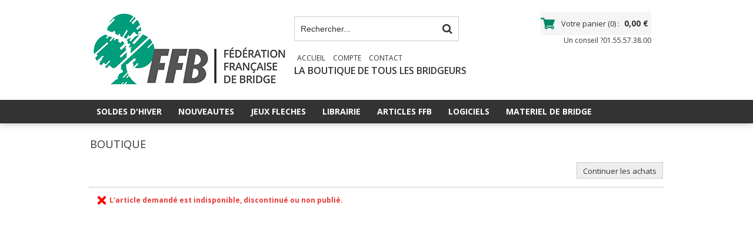

--- FILE ---
content_type: text/html
request_url: https://www.ffbridge.boutique/le-bridge-folio-le-sef-2018-offert-c2x27339805
body_size: 7831
content:
<!DOCTYPE HTML PUBLIC "-//W3C//DTD HTML 4.0 Transitional//EN">
<html>
<head>
<meta name="generator" content="Oxatis (www.oxatis.com)" />
<meta http-equiv="Content-Type" content="text/html; charset=ISO-8859-1" />
<meta http-equiv="Content-Language" content="fr" />
<title>Boutique</title>
<meta name="robots" content="index, follow, all" />
<meta http-equiv="Pragma" content="no-cache" />
<meta http-equiv="Expires" content="-1" />

<meta property="og:image" content="http://www.ffbridge.boutique/Files/121811/" />

<link rel="canonical" href="http://www.ffbridge.boutique/PBSCProduct.asp?ItmID=0" /><link rel="StyleSheet" type="Text/css" href="Css/shared.css?v=51">
<link rel="StyleSheet" type="Text/css" href="DesignCss/bootstrap-grid.css?v=6.8">
<link id="-main-css-" rel="StyleSheet" type="Text/css" href="DesignCss/202000/92/style.css?v=2024.7.3-11.30.7">
<style type="text/css">IMG.BlackBox { border-color: #000000; }</style>
<script type="text/javascript" src="javascript/jquery/jquery-1.6.1.min.js"></script>
<script type="text/javascript" src="javascript/jquery/jquery-ui-1.8.12.custom.min.js"></script>
<script type="text/javascript" data-type="frontend-config">
window.oxInfos = {
	oxADContext : 0,
	oxCurrency : {mainFormat:"#&nbsp;&euro;",decSep:",",thousandsSep:".",taxMode:0,code:978},
	oxLang : 0,
	oxUser : null,
	oxAccid: 121811,
	oxCart: {
		total: 0,
		qty: 0,
		subTotalNet: 0,
		shippingOffered: 1
	},
	oxPriceConf: {
		priceIdx: null,
		vatMode: null,
		ecopartMode: null,
		ecopartAmount: 0,
		taxEngine: 0
	},
	oxProps: {
		allowCreation: true,
		decimalQty: false,
		decimalPlaces: 5
	}
};
</script>
<script type="text/javascript" data-type="frontend-frontAPI">
window.oxInfos = window.oxInfos || {};
window.oxInfos.corePublicPath = '/frontend/frontAPI/';
</script>
<script type="text/javascript" src="/frontend/frontAPI/frontAPI-es6.js?hash=3ded44ea47e09e1d31d3"></script><script type="text/javascript" src="/Files/15269/cellUniformizer.js"></script>

<script type="text/javascript" src="/Files/15269/dyn100Menu.js"></script>
<script>
oxHMenu.run();
</script>
<script type="text/javascript">
	window.oxInfos=window.oxInfos||{};
	window.oxInfos.serverDatetime = '1/17/2026 9:22:07 PM';
	window.oxInfos.domain = 'http://www.ffbridge.boutique';
	window.oxInfos.oxProps=window.oxInfos.oxProps||{};
	window.oxInfos.oxProps.loginByCode=0;
	;

window.oxInfos=window.oxInfos||{};
window.oxInfos.oxUserAgent={mac_os:"intel mac os x 10_15_7",macintosh:"intel mac os x 10_15_7",chrome:"131",ecmascript6:true};
window.oxInfos=window.oxInfos||{};window.oxInfos.oxEnv=window.oxInfos.oxEnv||{};
window.oxInfos.oxEnv.current={platform:'frontoffice'};
window.oxInfos.oxEnv.frontoffice='prod';
window.oxInfos.oxEnv.mobile='prod';
window.oxInfos.oxEnv.admin='prod';
window.oxInfos.oxEnv.apps='prod';
window.oxInfos.oxEnv.framework='prod';
window.oxInfos.oxEnv.dev='prod';
window.oxInfos.oxEnv.api='prod';
window.oxInfos.oxEnv.sw='prod';

document.cookie = "TestCookie=1" ;
if (document.cookie == "") window.location = "BrowserError.asp?ErrCode=1" ;
else document.cookie = 'TestCookie=; expires=Thu, 01 Jan 1970 00:00:00 GMT';
function PGFOnLoad() {
	if (typeof(OxPGFOnLoad) != "undefined") OxPGFOnLoad();
	if (typeof(OxBODYOnLoad) != "undefined") OxBODYOnLoad();
}
var OxLangID = 0 ;
</script>
<noscript><center><a href="BrowserError.asp?ErrCode=2&amp;LangID=0" rel="nofollow"><img src="Images/PGFJSErrL0.gif" border="0" alt="Err"></a><br/><br/></center></noscript>
<script>window.arrayGTM = window.arrayGTM || [];window.arrayGTM.push('GTM-TSKJ29T', 'GTM-M9CGH6P');</script>
<script src="/frontend/scripts/core/gtag.min.js" defer="true"></script>
</head>
<body onload="PGFOnLoad()" class="PB">
<script type="text/javascript" src="HLAPI.js"></script>
<script type="text/javascript">
function SubmitAction( nActionID, strFormAction, nValidate, nSkipSubmit, nSkipReturn ) {
	var bResult = true ;
	if (nActionID != null) document.MForm.ActionID.value = nActionID ;
	if ((strFormAction != null) && (strFormAction != "")) document.MForm.action= strFormAction ;
	if ( nValidate ) bResult = ValidateMForm();
	if ( nSkipSubmit == null ) nSkipSubmit = 0 ;
	if ( bResult && (nSkipSubmit == 0) ) document.MForm.submit();
	if ( nSkipReturn == 1 )
		return ;
	else
		return( bResult );
}
</script> 

<script language="javascript" src="WindowAPI.js"></script>
<form style="margin-bottom:0" name="PdtForm" method="GET" action="">
<input type="hidden" name="ItmID" value="0">
<input type="hidden" name="XMLOpt1" value="-1">
<input type="hidden" name="XMLOpt2" value="-1">
<input type="hidden" name="RelatedPdtIDs" value="">
<input type="hidden" name="PackagingID" value="">
</form>
<script language="javascript">
	function GetCtrlValue(objCtrl, varDefaultValue) {
		var nResult = varDefaultValue;
		switch (objCtrl.nodeName) {
			case 'SELECT':
				nResult = objCtrl.selectedIndex;
				break;
			case undefined:
				var nItemCount = objCtrl.length;
				if (nItemCount != null)
					for (var nIdx = 0; nIdx < nItemCount; nIdx++)
						if (objCtrl[nIdx].checked) {
							nResult = nIdx;
							break;
						}
				break;
		}
		return nResult;
	}

	function GetRelatedProducts() {
		var strResult = "", strSep = "";
		var objForm = document.MForm;
		for (var i = 0; i < objForm.elements.length; i++) {
			var e = objForm.elements[i];
			if (e.type == 'checkbox')
				if (e.checked)
					if (e.name == "OxRelatedPdt") {
						strResult = strResult + strSep + e.value;
						strSep = ","
					}
		}
		return strResult;
	}

	function PostFormData(bCustomHandlerOk, nProductID, strFormAction, strCanonicalUrl) {
		var bResult = false, objCtrl, nXMLOpt1 = -1, nXMLOpt2 = -1, strRelatedPdtIDs, strURLParams, nPackagingID;

		objCtrl = document.MForm["XMLOpt1"];
		if (objCtrl) nXMLOpt1 = GetCtrlValue(objCtrl, 0);
		objCtrl = document.MForm["XMLOpt2"];
		if (objCtrl) nXMLOpt2 = GetCtrlValue(objCtrl, 0);
		strRelatedPdtIDs = GetRelatedProducts();
		objCtrl = document.MForm["PackagingID"];
		if (objCtrl) nPackagingID = parseInt(objCtrl.value, 10);

		if (bCustomHandlerOk) {
			if (window.OxAddToCart) {
				strURLParams = "ItmID=" + nProductID + (nXMLOpt1 >= 0 ? "&XMLOpt1=" + nXMLOpt1 : "") + (nXMLOpt2 >= 0 ? "&XMLOpt2=" + nXMLOpt2 : "");
				strURLParams += (strRelatedPdtIDs.length > 0 ? "&RelatedPdtIDs=" + strRelatedPdtIDs : "");
				strURLParams += (nPackagingID != undefined ? "&PackagingID=" + nPackagingID : "");
				bResult = OxAddToCart(nProductID, strURLParams);
			}
		}
		if (!bResult) {
			//alert( nXMLOpt1 + ' ' + nXMLOpt2 );
			if (strCanonicalUrl) {
				document.PdtForm.action = strCanonicalUrl;
				document.PdtForm.removeChild(document.PdtForm["ItmID"]);
			} else {
				document.PdtForm.action = strFormAction;
				document.PdtForm["ItmID"].value = nProductID;
			}
			document.PdtForm["XMLOpt1"].value = nXMLOpt1;
			document.PdtForm["XMLOpt2"].value = nXMLOpt2;
			document.PdtForm["RelatedPdtIDs"].value = strRelatedPdtIDs;
			if (nPackagingID != undefined) document.PdtForm["PackagingID"].value = nPackagingID;
			document.PdtForm.submit();
		}
	}
	function ViewOption(nPdtOptID, url) {
		PostFormData(false, nPdtOptID, "PBSCProduct.asp", url);
	}
	function AddToCart(nPdtOptID) {
		PostFormData(true, nPdtOptID, "PBShoppingCart.asp");
	}
	function OnChooseOption(url, idx, optionValueID, name) {
		document.MForm["PDTOPTVALUEID" + idx].value = optionValueID;
		document.MForm["PDTOPTVALUENAME" + idx].value = name;
		OnChangeOption(url);
	}
	function OnChangeOption(url, cbIdx) {
		var nOptIdx, objSelect, strValues = "", strSep = "", nCurIdx;
		for (nOptIdx = 0; nOptIdx < 3; nOptIdx++) {
			objSelect = document.MForm["PDTOPTVALUEID" + nOptIdx];
			if (objSelect && objSelect.type == 'hidden') {
				strValues = strValues + strSep + document.MForm["PDTOPTVALUENAME" + nOptIdx].value;
				strSep = "]|["
			}
			else if (objSelect) {
				nCurIdx = objSelect.selectedIndex;
				if (nCurIdx >= 0) {
					strValue = objSelect.options[nCurIdx].text;
					if (cbIdx == nOptIdx) {
						var optionUrl = objSelect.options[nCurIdx].getAttribute('url');
						if (optionUrl && optionUrl.length > 0) url = optionUrl;
					}
					strValues = strValues + strSep + strValue;
					strSep = "]|["
				}
			}
		}
		document.MForm["HVOptSelected"].value = strValues;
		if (url)
			document.MForm.action = url;
		SubmitAction( 1);
	}
</script>

<div id="maincontainer" class="sccatalog itemdetail">

	<div id="headercontainer">
		<div id="headerarea">
<div class="headerflex-zone1">
<div class="headerflex-logo">
	<div id="headerlogo"><a href="/"><img src="Files/121811/_img-design/logoffb.png"/></a></div>
</div>
</div>
<div class="headerflex-zone2">
		            <div class="header-shop-search__container">
                <div class="header-item header-shop-search__inner"><div id="headerSearchBlock" class="header-search-block--shopping-cart"><form action="PBSearch.asp" method="get" name="headerSearch"><input type="hidden" name="ActionID" value="1"><input type="hidden" name="CCode" value="2"><input type="hidden" name="ShowSMImg" value="1"><input type="text" onfocus="this.value='';" id="headerSearchText" name="SearchText" class="searchtext" value="Rechercher..." size="18"><button class="blockbtn" type="submit"><span>OK</span></button></form></div></div>
            </div>
  <div class="headerflex-btn">
    <div id="headerBtn">
      <a class="homeLink" href="/"><span>Accueil</span></a>
      <a class="accountLink" href="PBUserLogin.asp?CCode=33"><span>Compte</span></a>
     <a href="/" >Contact</a>
    </div>
  </div>
  
<div class="headerflex-text">
  
  <span id="headertext">LA BOUTIQUE DE TOUS LES BRIDGEURS</span>
</div>
  
</div>

<div class="headerflex-zone3">
<div class="headerflex-cart">
  <div class="eshopCart">
    <div id="headerInfoCart">
      <div class="headerInfoCartInner">
        <a class="cartLink" href="PBShoppingCart.asp?PBMInit=1"><span>Votre panier</span></a> <span id="cartItems">0</span> <span class="cartPrice">0,00&nbsp;&euro;</span>
      </div>
    </div>
  </div>
</div>
<div class="headerflex-tel">
  <div id="picto">
    <a href="/" img src="/Files/26265/_img-design/icone-tel.png">Un conseil ?<span>01.55.57.38.00 </span></a>
  </div>
</div>
</div>


<script>
var oxAccount =  121811;
var oxKey = "MTIxODEx"; 
</script>



<style type="text/css">
#headerarea #FooterCustom{
  display:none;}
</style>
<div id="FooterCustom"‘><TABLE bgcolor="#1c90b9" border="0" width="100%" align="center" cellspacing="0" cellpadding="0">
<TR>
<TD width="100%" align="center" valign="middle"><TABLE border="0" width="100%" align="center" cellspacing="0" cellpadding="0" style="margin: 0 auto;">
<TR>
<TD align="center" valign="middle"><TABLE border="0" width="980" height="90" align="center" cellspacing="0" cellpadding="0" style="margin: 0 auto;">
<TR>
<TD width="40%" align="center" valign="middle"><TABLE border="0" width="370" cellspacing="0" cellpadding="0">
<TR>
<TD width="195" align="left" valign="middle"><TABLE id="newsletter">
<TR>
<TD><input id="newsformEmail" class="email" type="text" onkeyup="if ((event.keyCode?event.keyCode:event.charCode)==13) submitnewsform()" size="18" name="newsformEmail" placeholder="Votre Email..."></TD><TD align="right"><input id="newsformBtn" class="blockbtn" type="button" onclick="submitnewsform()" value="OK">
<form name="newsform" action="PBSubscribe.asp" method="get">
<input type="hidden" name="newsradio" value="1">
<input type="hidden" name="EMail">
</form>
<script type="text/javascript">
function submitnewsform(){document.newsform['EMail'].value = document.getElementById('newsformEmail').value;document.newsform.submit();}
</script></TD></TR>
</TABLE>
</TD></TR>
</TABLE>
</TD><TD width="40"></TD><TD width="60%" align="right" valign="middle" style="padding:10px 0;"><TABLE border="0" width="570" cellspacing="0" cellpadding="0">
<TR>
<TD align="center" valign="top"><TABLE class="opacite zoneClick" border="0" width="230" cellspacing="0" cellpadding="0" style="padding:5px;">
<TR>
<TD rowspan="2" align="left" valign="top" style="padding-right: 10px;"><IMG border="0" src="Files/110631/_img-design/paiement.png" /></TD><TD align="left" valign="middle"><FONT class="PBPTitle" style="color:#fff;font-size:16px; font-weight: 600;">
Paiement sécurisé</FONT>
</TD></TR>
<TR>
<TD align="left" valign="top"><FONT class="PBMsg" style="font-size:12px; color:#eee;">
CB - Visa</FONT>
</TD></TR>
</TABLE>
</TD><TD align="center" valign="top"><TABLE class="opacite zoneClick" border="0" width="180" cellspacing="0" cellpadding="0" style="padding:5px;">
<TR>
<TD rowspan="2" align="left" valign="top" style="padding-right: 10px;"><IMG border="0" src="Files/110631/Img/14/livraison.png" /></TD><TD align="left" valign="middle"><FONT class="PBPTitle" style="color:#fff;font-size:16px; font-weight: 600;">
Livraison</FONT>
</TD></TR>
<TR>
<TD align="left" valign="top"><FONT class="PBMsg" style="font-size:12px; color:#eee;">
La Poste, Colissimo</FONT>
</TD></TR>
</TABLE>
</TD><TD align="center" valign="top"><TABLE class="opacite zoneClick" border="0" cellspacing="0" cellpadding="0" style="padding:5px;">
<TR>
<TD rowspan="2" align="left" valign="top" style="padding-right: 10px;"><IMG border="0" src="Files/110631/_img-design/tel.png" /></TD><TD align="left" valign="middle"><FONT class="PBPTitle" style="color:#fff;font-size:16px; font-weight: 600;">
Contact</FONT>
</TD></TR>
<TR>
<TD align="left" valign="top"><FONT class="PBMsg" style="font-size:12px; color:#eee;">
01.55.57.38.00</FONT>
</TD></TR>
</TABLE>
</TD></TR>
</TABLE>
</TD></TR>
</TABLE>
</TD></TR>
</TABLE>
</TD></TR>
<TR>
<TD><script type="text/javascript" src="/Files/15269/opacAnimate.js"></script>
<script type="text/javascript">
$(function () { 
        $(".opacite").opacAnimate();    
        })
</script></TD></TR>
</TABLE>
</div>
<script type="text/javascript">  
$(function() {
function bigFooter() {    
$('#footerarea').before($('#FooterCustom'));
}  
bigFooter() ;
});
</script><div id="headermenu"><ul id="hmenu"><li class="begin">&nbsp;</li><li class="mititle"><a class="menu" href="soldes-d-hiver-2026-c102x4408321">SOLDES D'HIVER</a></li><li class="mititle menusep"><a class="menu" href="nouveautes-c102x3315316">NOUVEAUTES</a></li><li class="mititle menusep" id="pmenu3552672" onmouseover="OxMenu('menu3552672',true)" onmouseout="OxMenu('menu3552672',false)"><a class="menu" id="amenu3552672" href="jeux-fleches-c102x2954436">JEUX FLECHES</a><div><ul class="submenu" id="menu3552672" onmouseover="OxSubMenu(this,true)" onmouseout="OxSubMenu(this,false)"><li class="begin">&nbsp;</li><li class="mitext"><a class="menu" href="cfeb-initiation-c102x3020391">CFEB INITIATION</a></li><li class="mitext menusep"><a class="menu" href="cfeb-perfectionnement-c102x3020392">CFEB PERFECTIONNEMENT</a></li><li class="mitext menusep"><a class="menu" href="jeux-fleches-option-4-livrets-c102x3318079">JEUX FLECHES OPTION 4 LIVRETS</a></li><li class="mitext menusep"><a class="menu" href="nouveaux-jeux-fleches-c102x3020418">NOUVEAUX JEUX FLECHES</a></li><li class="mitext menusep"><a class="menu" href="autres-jeux-fleches-c102x3331719">AUTRES JEUX FLECHES</a></li><li class="end">&nbsp;</li></ul></div></li><li class="mititle menusep" id="pmenu3552683" onmouseover="OxMenu('menu3552683',true)" onmouseout="OxMenu('menu3552683',false)"><a class="menu" id="amenu3552683" href="librairie-c102x2956021">LIBRAIRIE</a><div><ul class="submenu" id="menu3552683" onmouseover="OxSubMenu(this,true)" onmouseout="OxSubMenu(this,false)"><li class="begin">&nbsp;</li><li class="mitext"><a class="menu" href="pedagogie-education-c102x3315317">PEDAGOGIE - EDUCATION</a></li><li class="mitext menusep"><a class="menu" href="librairie-ffb-c102x3020393">LIBRAIRIE FFB</a></li><li class="mitext menusep"><a class="menu" href="competition-arbitrage-c102x3020394">COMPETITION-ARBITRAGE</a></li><li class="mitext menusep"><a class="menu" href="autres-ouvrages-c102x3425524">AUTRES OUVRAGES</a></li><li class="end">&nbsp;</li></ul></div></li><li class="mititle menusep"><a class="menu" href="articles-ffb-c102x3020419">ARTICLES FFB</a></li><li class="mititle menusep"><a class="menu" href="logiciels-c102x3020415">LOGICIELS</a></li><li class="mititle menusep"><a class="menu" href="materiel-de-bridge-c102x3020420">MATERIEL DE BRIDGE</a></li><li class="end">&nbsp;</li></ul></div>
<script type="text/javascript">
function OxMenu(menu,display){
	var objElem=(document.getElementById)?document.getElementById(menu):document[menu];
	objElem.style.visibility=display?'visible':'hidden';
}
function OxHandleSubMenu(id,over){
	var newClass='subactive', objElem=(document.getElementById)?document.getElementById(id):document[id];
	if (!objElem) return;
	var cls = objElem.className, idx = (' '+cls+' ').indexOf(' ' + newClass + ' ');
	if (over){ if(idx<0) objElem.className=cls+(cls?' ':'')+newClass;
	}else if(idx>=0) objElem.className=objElem.className.replace(new RegExp('(\\s|^)'+newClass+'(\\s|$)'),' ');
}
function OxSubMenu(elem,over){
	OxHandleSubMenu('a'+elem.id,over);
}
</script>

		</div>
	</div>
	<div id="bodycontainer">
		<div id="bodyarea">
		<div id="bodycolumn1"></div>
		<div id="bodycolumn3"></div><!-- bodycolumn3 -->
		<div id="bodycolumn2" class="widecolumn2">
			<div id="bodydata"><!--DATA-->

<form name="MForm" method="POST" action="PBSCProduct.asp">
<input type="hidden" name="ActionID" value="0">
<input type="hidden" name="HVProductID" value="27339805">
<input type="hidden" name="HVParentID" value="0">
<input type="hidden" name="HVOptSelected" value="">
<div class="view"><table class="viewtbl"><tbody class="viewtbl__inner"><tr class="viewTitle"><td colspan="1">
<div class="sectiontb">
<div class="sectiontbarea">

<table border="0" width="100%" cellspacing="0" cellpadding="2">
<tr><td colspan="2"><div class="PBCompTitle"><span class="PBPTitle">Boutique</span></div></td></tr>
<tr><td align="left">
&nbsp;<a class="btnmain" id="btnviewcart" href="PBShoppingCart.asp"><span>Votre Panier</span></a>
	&nbsp;</td>
	<td align="right" valign="top"><a class="btnmain" id="btnretitems" href=""><span>Continuer les achats</span></a></td>
</tr></table>

</div></div>
</td></tr><tr class="viewDetail" data-pdt-parent-id="" data-pdt-id="0" data-pdt-type="" data-pdt-sku=""><td><div class="sectiondata"><div class="sectiondataarea">
<TABLE border="0" width="100%" cellspacing="0" Cellpadding="2">
<TR><TD align="left" valign="top"><img id="iconerror" src="T.gif"><FONT class="PBErrMsg">&nbsp;L'article demandé est indisponible, discontinué ou non publié.</FONT></TD></TR>
</TABLE>
</div></div></td></tr></tbody></table></div>
</form>

<script type="application/ld+json" id="productData">{"@context":"http:\/\/schema.org\/","@type":"Product","name":null,"sku":null,"url":"https:\/\/www.ffbridge.boutique\/PBSCProduct.asp?ItmID=0","description":null,"offers":{"@type":"Offer","priceCurrency":"EUR","price":"","availability":"http:\/\/schema.org\/OutOfStock","seller":{"@type":"Thing","name":"https:\/\/www.ffbridge.boutique"}}}</script>


			</div> <!--bodydata -->
		</div><!-- bodycolumn2 -->
		<div class="clearbodycontainer">&nbsp;</div>
	</div><!-- bodyarea -->
	</div><!-- bodycontainer -->
	<div id="footercontainer">
		<div id="footerarea"><div id="footermenu"><ul id="fmenu"><li class="begin">&nbsp;</li><li class="mitext"><a class="menu" href="PBCPPlayer.asp?ID=1737131">Modes de livraison</a></li><li class="mitext menusep"><a class="menu" href="PBCPPlayer.asp?ID=1737130">Moyens de paiement</a></li><li class="mitext menusep"><a class="menu" href="PBCPPlayer.asp?ID=1737133">Conditions Générales de Ventes</a></li><li class="misep"></li><li class="end">&nbsp;</li></ul></div><div id="copyright"><span>Copyright © 2016 - Tous droits réservés.</span></div><div id="poweredby"><a href="https://www.oxatis.com/?utm_source=reputation&utm_medium=bottom-link&utm_campaign=www.ffbridge.boutique" rel="nofollow" target="_blank"><span>Oxatis - création sites E-Commerce</span></a></div></div>
	</div>
</div><!-- maincontainer -->

<script type="text/javascript" id="oxStatRecorder" defer>
(function () {
	var oxStatRecorder = document.getElementById('oxStatRecorder');
	if (oxStatRecorder) {
		var img = document.createElement('img');
		img.border = 0;
		img.width = 1;
		img.height = 1;
		img.src = 'StatRecorder.asp?AccountID=121811&ADMode=&SessionID=769282025&CCode=2&ViewCode=&WPID=0&CatID=0&ItemID=27339805&PBLangID=0&StatVal1=76927&StatVal2=1';
		oxStatRecorder.parentNode.insertBefore(img, oxStatRecorder.nextSibling);
	}
})()
</script>
<noscript><img src="StatRecorder.asp?AccountID=121811&amp;ADMode=&amp;SessionID=769282025&amp;CCode=2&amp;ViewCode=&amp;WPID=0&amp;CatID=0&amp;ItemID=27339805&amp;PBLangID=0&amp;StatVal1=76927&amp;StatVal2=2" border="0" width="1" height="1" /></noscript>

<script type="text/javascript">
var OxCompName = "SCCatalog" ; 
var OxPageName = "Boutique" ;
var OxCatName = ""; 
var OxCatID1 = null;
var OxCatID2 = null;
var OxCatID3 = null;
var OxCategories = [];
</script>
<script type="text/javascript" src="Javascript/OxRealTimeSearch.js?_v=1.3"></script></body></html>

--- FILE ---
content_type: text/css
request_url: https://www.ffbridge.boutique/DesignCss/202000/92/style.css?v=2024.7.3-11.30.7
body_size: -21
content:
@import url(/frontend/design/_preprod/MC/Files/studio-prestas-MC/src/121811-ffbridge/ffbridge.css);

.header-shop-search__container {
	margin-bottom: 20px;
}

--- FILE ---
content_type: text/css
request_url: https://www.ffbridge.boutique/frontend/design/_preprod/MC/Files/studio-prestas-MC/src/121811-ffbridge/ffbridge.css
body_size: 4732
content:
@import url(/frontend/design/css/base.min.css);
@import 'https://fonts.googleapis.com/css?family=Open+Sans:300,300i,400,400i,600,600i,700,700i,800,800i';
input[type="text"],
input[type="number"],
input[type="password"],
input.PB,
input.qtyBox,
select,
textarea {
  background-color: #fff;
  border-color: #ccc;
  color: #333;
}
input[type="text"]:focus,
input[type="number"]:focus,
input[type="password"]:focus,
input.PB:focus,
input.qtyBox:focus,
select:focus,
textarea:focus {
  border-color: #b3b3b3;
}
input[type="text"],
input[type="number"],
input[type="password"],
input.PB,
input.qtyBox,
select {
  height: 28px;
  line-height: 26px;
}
body.PB,
body.PBPW {
  color: #333;
  font-size: 12px;
  line-height: 1.5;
  font-family: 'Open Sans', sans-serif;
}
body.PB a,
body.PBPW a,
body.PB a:link,
body.PBPW a:link,
body.PB a:visited,
body.PBPW a:visited,
body.PB a:active,
body.PBPW a:active,
body.PB a.PBLink,
body.PBPW a.PBLink {
  color: #333;
}
body.PB a:hover,
body.PBPW a:hover {
  color: #1ec3a9;
}
body.PB {
  background-color: #fff;
}
#headerarea,
#bodyarea,
#footerarea {
  width: 980px;
}
#footercontainer #footerarea {
  align-content: flex-start;
}
@media screen and (max-width: 1024px) {
  #headerarea,
  #bodyarea,
  #footerarea {
    width: 960px;
  }
}
#headercontainer {
  background: linear-gradient(to bottom, #333, #333);
  background-position: center bottom;
  background-repeat: no-repeat;
  background-size: 100% 40px;
  background-color: #fff;
}
#headerarea .headerflex-zone1 {
  flex: 0 0 350px;
  display: flex;
  align-items: center;
  justify-content: flex-start;
  height: 170px;
}
#headerarea .headerflex-zone1 .headerflex-logo {
  padding-left: 0px;
}
#headerarea .headerflex-zone1 .headerflex-logo #headerlogo img {
  max-height: 146px;
  max-width: 345px;
}
#headerarea .headerflex-zone2 {
  flex: 0 0 355px;
  display: flex;
  align-items: flex-start;
  justify-content: center;
  flex-direction: column;
}
#headerarea .headerflex-zone2 .headerflex-text {
  padding-bottom: 10px;
}
#headerarea .headerflex-zone2 .headerflex-text #headertext {
  color: #333333;
}
#headerarea .headerflex-zone2 .headerflex-search #headerSearchBlock {
  border: 1px solid #16a961;
  background-color: #16a961;
  width: 350px;
}
#headerarea .headerflex-zone2 .headerflex-search #headerSearchBlock .searchtext,
#headerarea .headerflex-zone2 .headerflex-search #headerSearchBlock .blockbtn {
  height: 45px;
  line-height: 45px;
  color: #fff;
}
#headerarea .headerflex-zone2 .headerflex-search #headerSearchBlock .blockbtn {
  background-image: url(img/search.png);
  background-position: center;
  background-repeat: no-repeat;
  width: 50px;
}
#headerarea .headerflex-zone2 .headerflex-search #headerSearchBlock .blockbtn::before {
  display: none;
}
#headerarea .headerflex-zone3 {
  flex: 1 0 auto;
  display: flex;
  align-items: flex-end;
  justify-content: flex-start;
  flex-direction: column;
  padding-right: 23px;
  padding-top: 20px;
}
#headerarea .headerflex-zone3 .headerflex-btn {
  margin-top: 20px;
}
#headerarea .headerflex-zone3 .headerflex-btn #headerBtn [cs-login] .lz-account-links .lz-link {
  color: #000;
}
#headerarea .headerflex-zone3 .headerflex-btn #headerBtn a {
  font-size: 14px;
  margin: 0 10px;
  color: #fff;
}
#headerarea .headerflex-zone3 .headerflex-btn #headerBtn a.contact {
  margin-right: 0;
}
#headerarea .headerflex-zone3 .headerflex-btn #headerBtn a:hover {
  text-decoration: underline;
}
#headerarea #headermenu {
  flex: 0 0 100%;
  display: flex;
  align-items: center;
  justify-content: flex-start;
  background-color: transparent;
}
#headerInfoCart .headerInfoCartInner {
  height: 40px;
  line-height: 40px;
  color: #333;
  background-image: url(images/header-cart.png);
  background-repeat: no-repeat;
  background-position: center left;
  padding-left: 35px;
  background-color: #f5f5f5;
}
#headerInfoCart .headerInfoCartInner .cartLink {
  color: #333333;
  font-size: 13px;
  text-transform: none;
}
#headerInfoCart .headerInfoCartInner .cartPrice {
  color: #333333;
  font-weight: 700;
}
#headerInfoCart #cartContainer {
  top: 40px;
}
.headerBtnSep {
  color: #333333;
}
#hmenu {
  height: 40px;
  line-height: 40px;
  border-radius: 3px;
  text-align: right;
}
#hmenu > li {
  border-left: none;
  border-right: none;
  color: #fff;
  font-size: 14px;
}
#hmenu > li menu + div:before {
  color: #fff;
}
#hmenu > li:hover .menu + div:before {
  color: #fff;
}
#hmenu > li.mititle > a.menu,
#hmenu > li.mititle > span {
  text-transform: uppercase;
  font-weight: bold;
}
#hmenu > li:hover {
  color: #fff;
}
#hmenu > li.begin,
#hmenu > li.end {
  display: none;
}
#hmenu > li.misep {
  height: 40px;
  background-color: #ccc;
}
#hmenu > li > a.menu,
#hmenu > li > span {
  color: #fff;
  line-height: 40px;
  font-family: 'Open Sans', sans-serif;
}
#hmenu > li:hover > a.menu,
#hmenu > li > a.menu.subactive {
  color: #fff;
  background-color: #1ec3a9;
}
#hmenu > li ul.submenu {
  background: #fff;
  box-shadow: 0 0 20px rgba(0, 0, 0, 0.2);
  border: none;
  width: 220px;
  padding: 1px;
}
#hmenu > li ul.submenu li.mititle a {
  font-weight: bold;
  color: #333333;
}
#hmenu > li ul.submenu li.mititle a:hover {
  color: #333333;
  background-color: #1ec3a9;
}
#hmenu > li ul.submenu li.mititle span {
  font-weight: bold;
  color: #333333;
}
#hmenu > li ul.submenu li.mitext a {
  color: #000;
}
#hmenu > li ul.submenu li.mitext a:hover {
  background: #1ec3a9;
  color: #fff;
}
#hmenu > li ul.submenu li a,
#hmenu > li ul.submenu li span {
  color: #000;
}
#bodyarea {
  background: #fff;
  padding: 0;
}
#vmenu > li.mititle > span,
#vmenu > li.mititle > a.menu,
.blockmktg .title,
.blockfacets .title {
  color: #fff;
  height: 35px;
  line-height: 35px;
  font-size: 13px;
  letter-spacing: 1px;
  text-transform: uppercase;
  font-family: 'Open Sans', sans-serif;
  background-color: #333333;
}
.blockmktg .title,
.blockfacets .title {
  color: #fff;
  padding: 0;
}
#vmenu > li.mititle:hover > a.menu,
#vmenu > li.mititle > a.subactive {
  color: #fff;
  background-color: #1ec3a9;
  transition: all 0.3s ease 0s;
}
#bodycolumn1 #vmenu > li.misep {
  background-color: #ccc;
}
#vmenu > li.mitext:hover > a.menu,
#vmenu > li.mitext > a.subactive {
  color: #333333;
  background-color: #f1f1f1;
}
#vmenu li ul.submenu {
  background-color: #f1f1f1;
  width: 220px;
  border: 1px solid #f1f1f1;
}
#vmenu li ul.submenu li a,
#vmenu > li.mitext ul.submenu li a,
#vmenu li ul.submenu li span {
  color: #333333;
}
#vmenu li ul.submenu li:hover a.menu {
  color: #f1f1f1;
  background-color: #333333;
}
#vmenu > li.mitext .menu,
#vmenu > li.mitext span {
  color: #333333;
  padding-left: 10px;
}
#vmenu > li.mitext .menu + div::before,
#vmenu > li.mitext span + div::before {
  color: #333333;
}
#vmenu > li {
  color: #fff;
}
#vmenu > li a:hover {
  color: #333333;
}
.blockfacets .facetreset {
  right: 8px;
  top: 12px;
}
.blockfacets .facetreset a::before {
  color: #333333;
}
.blockfacets .facettypecheckbox .selectedfacet,
.blockfacets .facettyperadio .selectedfacet {
  color: #333333;
}
.blockfacets .facettypecheckbox .facet:hover,
.blockfacets .facettyperadio .facet:hover {
  color: #333333;
}
.facetlist .facet .facetvalue {
  color: #333;
}
.facetlist .facet .facetvalue:hover {
  color: #333333;
}
.facetlist .facet .facetcolor .facetcolorselected {
  border-color: #333333;
}
.facetlist .facet.selectedfacet .facetvalue,
.facetlist .facet.selectedfacet .facetcolor {
  border-color: #333333;
  color: #333333;
}
.userdashboard .menulist .PBBtnStd {
  background: #f5f5f5;
  border-color: #eeeeee #e1e1e1 #c9c7c4;
  border-radius: 3px;
  border-style: solid;
  border-width: 1px;
  color: #333;
}
.userdashboard .menulist .PBBtnStd:hover {
  background: #e8e8e8;
}
.userdashboard .menulist .PBBtnStd::before {
  border-right: 1px solid #dedede;
}
a.btnmain,
.cartlineqty .PBBtnStd,
.qtyZone .PBBtnStd,
#blockuserlogout .viewaccountinfo a,
#blockuserlogout .logout a,
div.navbar a,
input[type="button"],
input[type="submit"],
button,
.blockfacet .blockbtn,
input.PBBtnStd,
.OxSearchPanelNavBar .OxSearchPanelNavBtn,
.OxSearchPanelBlkAdv .OxSearchPanelNavBtn {
  color: #333 !important;
  background-color: #eee;
  border-radius: 0;
  border: 1px solid #ccc;
}
a.btnmain:hover,
.cartlineqty .PBBtnStd:hover,
.qtyZone .PBBtnStd:hover,
#blockuserlogout .viewaccountinfo a:hover,
#blockuserlogout .logout a:hover,
div.navbar a:hover,
input[type="button"]:hover,
input[type="submit"]:hover,
button:hover,
.blockfacet .blockbtn:hover,
input.PBBtnStd:hover,
.OxSearchPanelNavBar .OxSearchPanelNavBtn:hover,
.OxSearchPanelBlkAdv .OxSearchPanelNavBtn:hover {
  color: #fff !important;
  background-color: #dcdcdc;
  background-color: #1ec3a9;
  border: 1px solid #1ec3a9;
}
#btnordernow,
#btnviewinvc,
#btncheckout,
.itemdetail #btnaddtocart.btnaddtocart,
#btncontinue,
.itemdetail #btnreqinfo,
#btnquotation {
  color: #fff;
  background-color: #1ec3a9;
  border-radius: 0;
  text-transform: uppercase;
}
#btnordernow:hover,
#btnviewinvc:hover,
#btncheckout:hover,
.itemdetail #btnaddtocart.btnaddtocart:hover,
#btncontinue:hover,
.itemdetail #btnreqinfo:hover,
#btnquotation:hover {
  color: #fff !important;
  background-color: #333333;
}
.itemdetail #btnaddtocart.btnaddtocart::before {
  color: #fff;
}
.itemdetail #btnaddtocart.btnaddtocart:hover::before {
  color: #fff;
}
div.navbar span.off,
.userlogin .loginValid .btnmain,
.itemlist #btnaddtocart.btnaddtocart {
  color: #333 !important;
  background-color: #dcdcdc;
  border-radius: 0px;
}
div.navbar span.off:hover,
.userlogin .loginValid .btnmain:hover,
.itemlist #btnaddtocart.btnaddtocart:hover {
  color: #fff !important;
  background-color: #333;
}
a.btnsub {
  background-color: #f5f5f5;
}
#hmenu > li > a.menu,
#hmenu > li > span,
#headerBtn a.homeLink,
#headerBtn a.accountLink,
#headerBtn .headerBtnSep,
#headerInfoCart .cartLink,
#vmenu > li.mititle > span,
#vmenu > li.mititle > a.menu,
.blockmktg .title,
.blockfacets .title,
#fmenu li.mititle a,
#fmenu li.mititle span {
  font-family: 'Open Sans', sans-serif;
}
.PBPTitle {
  font-family: 'Open Sans', sans-serif;
  color: #333;
  font-size: 18px;
  font-weight: normal;
  text-transform: uppercase;
}
.PBSTitle,
.PBCatTitle,
.guestbook .PBLink .PBMainTxt {
  color: #333;
  font-size: 16px;
  font-weight: bold;
}
.itemdetail .PBItemTitle {
  color: #333;
  font-weight: bold;
  font-size: 20px;
  font-family: 'Open Sans', sans-serif;
}
.itemdetail .PBMainTxt.PBUpSellPdtTitle,
.itemdetail .PBMainTxt.PBRelatedPdtTitle {
  font-size: 16px;
  display: block;
  border-bottom: 1px solid #ccc;
  margin: 0 0 10px;
  padding: 0 0 5px;
}
.scshipform .PBSTitle,
.scconfirmform .PBSTitle,
.scorderform .PBSTitle,
.scpaymentform .PBSTitle,
.useraccount.useredit .PBSTitle,
.addrbook .PBSTitle {
  font-family: 'Open Sans', sans-serif;
}
ul.subcatlist li a .PBMainTxt {
  color: #333;
}
.PBShortTxt,
.PBMainTxt {
  color: #333;
}
.PBCurrency {
  color: #000;
}
.PBDate {
  color: #333333;
}
#footercontainer {
  color: #fff;
  background-color: #333;
  display: flex;
  min-height: 250px;
  flex-direction: column;
}
#footercontainer #footermenu {
  padding: 0;
  float: right;
  width: 600px;
  margin: 20px 0;
}
#footercontainer #footermenu::after {
  content: '';
  clear: both;
  display: block;
}
#fmenu li.mititle a {
  color: #333333;
  font-size: 12px;
  text-transform: uppercase;
  font-weight: 700;
  /*letter-spacing: 1px;*/
}
#fmenu li.mititle a:hover {
  color: #1ec3a9;
  text-decoration: none;
}
#fmenu li.mititle span {
  color: #333333;
  text-transform: uppercase;
  font-weight: 700;
  letter-spacing: 1px;
}
#fmenu li.mitext a {
  color: #fff;
}
#fmenu li.mitext a:hover {
  color: #1ec3a9;
  text-decoration: none;
}
#fmenu li.mitext span {
  color: #fff;
}
#poweredby a,
#copyright span {
  color: #eee;
}
#copyright {
  float: left;
  clear: both;
}
#poweredby {
  float: right;
}
#stepsContainer li span {
  background-color: #FFF;
  border: 1px solid #333;
  color: #333;
}
.scshopcart #stepCart span,
.usercreateaccount #stepAccount span,
.scorderform #stepAccount span,
.scshipform #stepShipping span,
.scpaymentform #stepPayment span,
.scconfirmform #stepConfirm span {
  background-color: #333;
  border: 1px solid #333;
  color: #fff;
}
label[for="SalesPolicy"] {
  border-bottom: 3px solid #333;
}
[cs-free-shipping] .lz-text .PBCurrency {
  color: #333333;
}
.speechBubble {
  background-color: #333333;
}
.speechBubble:after {
  border-right-color: #333333;
}
.designBackColorMain,
.designBackColorMainHover:hover {
  background-color: #333333;
}
.designBackColorMain:hover {
  background-color: #000000;
}
.designColorMain,
.designColorMainHover:hover {
  color: #333333;
}
.designColoredSub {
  color: #ffffff;
}
.designBackColorSub {
  background-color: #1ec3a9;
}
.designTextColorMain,
.designTextColorMainHover:hover,
.designBackColorMainHover:hover .designTextColorMainHover,
.designColoredSub:hover {
  color: #fff;
}
.designTextColorSub {
  color: #ffffff;
}
.designBackColorTer {
  background-color: #f1f1f1;
}
.designTextColorTer {
  color: #ffffff;
}
.sectiondata #expDiaporama a.taghighlighted {
  background-color: #1ec3a9;
}
/* Social*/
.addthis_toolbox a {
  display: inline-block;
  margin: 3px;
}
.addthis_toolbox {
  margin-top: 0px;
}
.addthis_toolbox .return {
  clear: left;
}
.addthis_toolbox img {
  width: 24px;
}
/* Cool Pop-up*/
#bodyCoolPopupContent {
  background-color: #000000;
  opacity: 0.75;
  filter: alpha(opacity=75);
}
#CoolPopupContent {
  margin: 0 auto;
  position: relative;
  background-color: white;
  border-radius: 0;
  padding: 20px;
  overflow-y: scroll;
  height: 600px;
  width: 860px!important;
}
#closeCoolPopup {
  margin: 0 auto;
  padding-top: 100px;
  position: relative;
  width: 860px!important;
}
#clodeCoolPopupBtn img {
  display: none;
}
#clodeCoolPopupBtn {
  display: inline-block;
  height: 24px;
  background: #222;
  position: absolute;
  right: 0;
  z-index: 500;
  bottom: 0;
  padding: 0 5px;
  border: 1px solid #000;
}
#clodeCoolPopupBtn:after {
  color: #fff;
  text-transform: uppercase;
  letter-spacing: 1px;
  display: inline-block;
  font: normal normal normal 14px/1 FontAwesome;
  font-size: inherit;
  text-rendering: auto;
  -webkit-font-smoothing: antialiased;
  -moz-osx-font-smoothing: grayscale;
  content: "\f00d";
  vertical-align: middle;
  text-align: center;
}
.itemdetail .imgcontainer,
.itemdetail .imgmain {
  float: left;
  margin: 0 20px 20px 0;
}
/* Reinsurance */
.itemReinsurance {
  clear: both;
  margin: 20px 0 40px;
  border: none;
  padding: 0;
  text-align: center;
  display: -webkit-flex;
  display: -ms-flexbox;
  display: -ms-flex;
  display: flex;
  -webkit-justify-content: space-around;
  -ms-justify-content: space-around;
  justify-content: space-around;
  -webkit-align-items: center;
  -ms-align-items: center;
  align-items: center;
  -webkit-align-content: center;
  -ms-align-content: center;
  align-content: center;
}
#hmenu > li {
  position: static;
}
#hmenu > li > div {
  position: absolute;
  top: 100%;
  left: 0;
  width: 100%;
}
#hmenu li ul.submenu {
  width: 100%;
  top: -3px;
  background-position: right bottom;
  background-repeat: no-repeat;
  background-size: auto 100%;
  left: 0;
  border: 2px solid #1ec3a9;
}
#hmenu .hmenuSubGroup {
  display: inline-block;
  *display: block;
  *float: left;
  padding: 0;
  position: relative;
  vertical-align: top;
  padding: 10px;
  *padding: 0;
  box-sizing: border-box;
  -moz-box-sizing: border-box;
}
#hmenu .hmenuSubList {
  list-style: none;
  padding: 0;
  margin: 0;
}
/** perso **/
#hmenu > li ul.submenu li.mititle a {
  font-weight: bold;
  color: #333;
  text-transform: uppercase;
  border-bottom: 1px dotted #333;
}
/*** Personalisation ***/
#headercontainer {
  -moz-box-shadow: 0px 2px 10px 0px #cccccc;
  -webkit-box-shadow: 0px 2px 10px 0px #cccccc;
  -o-box-shadow: 0px 2px 10px 0px #cccccc;
  box-shadow: 0px 2px 10px 0px #cccccc;
  filter: progid:DXImageTransform.Microsoft.Shadow(color=#cccccc, Direction=180, Strength=10);
  margin-bottom: 10px;
}
#headerarea .headerflex-btn #headerBtn a {
  font-size: 12px;
  margin: 0 5px;
  color: #333;
  text-transform: uppercase;
  text-decoration: none;
}
#headerarea .headerflex-text #headertext {
  color: #1ec3a9;
  text-transform: uppercase;
  font-size: 16px;
  font-weight: 600;
}
#headerInfoCart .headerInfoCartInner:before {
  display: none;
}
#headerInfoCart .headerInfoCartInner .cartPrice {
  color: #333;
  font-weight: 700;
}
/** stock **/
.PBShortTxt.PBMsgStockLvl {
  margin: 0;
  padding: 2px 5px;
  font-style: italic;
  font-weight: 400;
  color: #fff;
  background-color: #008000;
}
/** menu fleche**/
#hmenu > li .menu + div:before {
  display: none;
}
/** block facets **/
.blockmktg .title,
.blockfacets .title {
  color: #fff;
  padding: 0 0 0 5px;
}
[cs-double-slider] {
  padding-top: 20px;
  text-align: left;
  cursor: default;
}
/*# sourceMappingURL=ffbridge.css.map */

--- FILE ---
content_type: application/javascript
request_url: https://www.ffbridge.boutique/Files/15269/opacAnimate.js?_=1768681328052
body_size: 239
content:
$(function () {

	/*Permet de retourner la position du BackGround*/	
		jQuery.fn.opacAnimate = function(settings) {
				settings = jQuery.extend({
				opacHover : 0.7,
				opacOut : 1, 
				opacTime : 200
				}, settings);

				if(typeof($.browser) === 'undefined') return;
				
				if( !($.browser.msie  && parseInt($.browser.version, 10) === 7) ) {
				
					/* Si opacOut est diff�rent de 1...*/	
					if(settings.opacOut!=1)$(this).animate({opacity:settings.opacOut},0);	
					
					/*Fonction permettant le Hover*/
					$(this).hover(function(){ $(this).animate({opacity:settings.opacHover},settings.opacTime);},
						function(){ $(this).stop(true).animate({opacity:settings.opacOut},settings.opacTime);
						});			
					} 
					
			 };	
		}
	
)